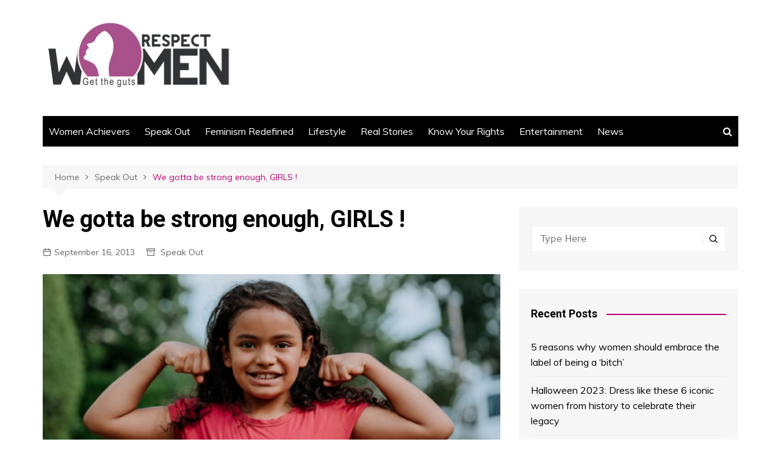

--- FILE ---
content_type: text/html; charset=UTF-8
request_url: https://respectwomen.co.in/we-gotta-be-strong-enough-girls/
body_size: 13065
content:
		<!doctype html>
		<html lang="en-GB">
	 	<head>
		<meta charset="UTF-8">
		<meta name="viewport" content="width=device-width, initial-scale=1">
		<link rel="profile" href="http://gmpg.org/xfn/11">
		<title>We gotta be strong enough, GIRLS ! &#8211; Respect Women</title>
<meta name='robots' content='max-image-preview:large' />
<link rel='dns-prefetch' href='//fonts.googleapis.com' />
<link rel='dns-prefetch' href='//s.w.org' />
<link rel="alternate" type="application/rss+xml" title="Respect Women &raquo; Feed" href="https://respectwomen.co.in/feed/" />
<link rel="alternate" type="application/rss+xml" title="Respect Women &raquo; Comments Feed" href="https://respectwomen.co.in/comments/feed/" />
<link rel="alternate" type="application/rss+xml" title="Respect Women &raquo; We gotta be strong enough, GIRLS ! Comments Feed" href="https://respectwomen.co.in/we-gotta-be-strong-enough-girls/feed/" />
		<script type="text/javascript">
			window._wpemojiSettings = {"baseUrl":"https:\/\/s.w.org\/images\/core\/emoji\/13.0.1\/72x72\/","ext":".png","svgUrl":"https:\/\/s.w.org\/images\/core\/emoji\/13.0.1\/svg\/","svgExt":".svg","source":{"concatemoji":"https:\/\/respectwomen.co.in\/wp-includes\/js\/wp-emoji-release.min.js?ver=5.7.14"}};
			!function(e,a,t){var n,r,o,i=a.createElement("canvas"),p=i.getContext&&i.getContext("2d");function s(e,t){var a=String.fromCharCode;p.clearRect(0,0,i.width,i.height),p.fillText(a.apply(this,e),0,0);e=i.toDataURL();return p.clearRect(0,0,i.width,i.height),p.fillText(a.apply(this,t),0,0),e===i.toDataURL()}function c(e){var t=a.createElement("script");t.src=e,t.defer=t.type="text/javascript",a.getElementsByTagName("head")[0].appendChild(t)}for(o=Array("flag","emoji"),t.supports={everything:!0,everythingExceptFlag:!0},r=0;r<o.length;r++)t.supports[o[r]]=function(e){if(!p||!p.fillText)return!1;switch(p.textBaseline="top",p.font="600 32px Arial",e){case"flag":return s([127987,65039,8205,9895,65039],[127987,65039,8203,9895,65039])?!1:!s([55356,56826,55356,56819],[55356,56826,8203,55356,56819])&&!s([55356,57332,56128,56423,56128,56418,56128,56421,56128,56430,56128,56423,56128,56447],[55356,57332,8203,56128,56423,8203,56128,56418,8203,56128,56421,8203,56128,56430,8203,56128,56423,8203,56128,56447]);case"emoji":return!s([55357,56424,8205,55356,57212],[55357,56424,8203,55356,57212])}return!1}(o[r]),t.supports.everything=t.supports.everything&&t.supports[o[r]],"flag"!==o[r]&&(t.supports.everythingExceptFlag=t.supports.everythingExceptFlag&&t.supports[o[r]]);t.supports.everythingExceptFlag=t.supports.everythingExceptFlag&&!t.supports.flag,t.DOMReady=!1,t.readyCallback=function(){t.DOMReady=!0},t.supports.everything||(n=function(){t.readyCallback()},a.addEventListener?(a.addEventListener("DOMContentLoaded",n,!1),e.addEventListener("load",n,!1)):(e.attachEvent("onload",n),a.attachEvent("onreadystatechange",function(){"complete"===a.readyState&&t.readyCallback()})),(n=t.source||{}).concatemoji?c(n.concatemoji):n.wpemoji&&n.twemoji&&(c(n.twemoji),c(n.wpemoji)))}(window,document,window._wpemojiSettings);
		</script>
		<style type="text/css">
img.wp-smiley,
img.emoji {
	display: inline !important;
	border: none !important;
	box-shadow: none !important;
	height: 1em !important;
	width: 1em !important;
	margin: 0 .07em !important;
	vertical-align: -0.1em !important;
	background: none !important;
	padding: 0 !important;
}
</style>
	<link rel='stylesheet' id='litespeed-cache-dummy-css'  href='https://respectwomen.co.in/wp-content/plugins/litespeed-cache/assets/css/litespeed-dummy.css?ver=5.7.14' type='text/css' media='all' />
<link rel='stylesheet' id='wp-block-library-css'  href='https://respectwomen.co.in/wp-includes/css/dist/block-library/style.min.css?ver=5.7.14' type='text/css' media='all' />
<link rel='stylesheet' id='wp-block-library-theme-css'  href='https://respectwomen.co.in/wp-includes/css/dist/block-library/theme.min.css?ver=5.7.14' type='text/css' media='all' />
<link rel='stylesheet' id='cream-magazine-style-css'  href='https://respectwomen.co.in/wp-content/themes/cream-magazine/style.css?ver=2.1.1' type='text/css' media='all' />
<link rel='stylesheet' id='cream-magazine-fonts-css'  href='https://fonts.googleapis.com/css?family=Roboto%3A400%2C400i%2C500%2C500i%2C700%2C700i%7CMuli%3A400%2C400i%2C600%2C600i%2C700%2C700i%2C800%2C800i&#038;subset=latin%2Clatin-ext&#038;ver=5.7.14' type='text/css' media='all' />
<link rel='stylesheet' id='cream-magazine-main-css'  href='https://respectwomen.co.in/wp-content/themes/cream-magazine/assets/dist/css/main.css?ver=2.1.1' type='text/css' media='all' />
<script type='text/javascript' src='https://respectwomen.co.in/wp-includes/js/jquery/jquery.min.js?ver=3.5.1' id='jquery-core-js'></script>
<script type='text/javascript' src='https://respectwomen.co.in/wp-includes/js/jquery/jquery-migrate.min.js?ver=3.3.2' id='jquery-migrate-js'></script>
<link rel="https://api.w.org/" href="https://respectwomen.co.in/wp-json/" /><link rel="alternate" type="application/json" href="https://respectwomen.co.in/wp-json/wp/v2/posts/87" /><link rel="EditURI" type="application/rsd+xml" title="RSD" href="https://respectwomen.co.in/xmlrpc.php?rsd" />
<link rel="wlwmanifest" type="application/wlwmanifest+xml" href="https://respectwomen.co.in/wp-includes/wlwmanifest.xml" /> 
<meta name="generator" content="WordPress 5.7.14" />
<link rel="canonical" href="https://respectwomen.co.in/we-gotta-be-strong-enough-girls/" />
<link rel='shortlink' href='https://respectwomen.co.in/?p=87' />
<link rel="alternate" type="application/json+oembed" href="https://respectwomen.co.in/wp-json/oembed/1.0/embed?url=https%3A%2F%2Frespectwomen.co.in%2Fwe-gotta-be-strong-enough-girls%2F" />
<link rel="alternate" type="text/xml+oembed" href="https://respectwomen.co.in/wp-json/oembed/1.0/embed?url=https%3A%2F%2Frespectwomen.co.in%2Fwe-gotta-be-strong-enough-girls%2F&#038;format=xml" />
<link rel="pingback" href="https://respectwomen.co.in/xmlrpc.php">		<style>
							a:hover {

					text-decoration: none !important;
				}
								button,
				input[type="button"],
				input[type="reset"],
				input[type="submit"],
				.primary-navigation > ul > li.home-btn,
				.cm_header_lay_three .primary-navigation > ul > li.home-btn,
				.news_ticker_wrap .ticker_head,
				#toTop,
				.section-title h2::after,
				.sidebar-widget-area .widget .widget-title h2::after,
				.footer-widget-container .widget .widget-title h2::after,
				#comments div#respond h3#reply-title::after,
				#comments h2.comments-title:after,
				.post_tags a,
				.owl-carousel .owl-nav button.owl-prev, 
				.owl-carousel .owl-nav button.owl-next,
				.cm_author_widget .author-detail-link a,
				.error_foot form input[type="submit"], 
				.widget_search form input[type="submit"],
				.header-search-container input[type="submit"],
				.trending_widget_carousel .owl-dots button.owl-dot,
				.pagination .page-numbers.current,
				.post-navigation .nav-links .nav-previous a, 
				.post-navigation .nav-links .nav-next a,
				#comments form input[type="submit"],
				footer .widget.widget_search form input[type="submit"]:hover,
				.widget_product_search .woocommerce-product-search button[type="submit"],
				.woocommerce ul.products li.product .button,
				.woocommerce .woocommerce-pagination ul.page-numbers li span.current,
				.woocommerce .product div.summary .cart button.single_add_to_cart_button,
				.woocommerce .product div.woocommerce-tabs div.panel #reviews #review_form_wrapper .comment-form p.form-submit .submit,
				.woocommerce .product section.related > h2::after,
				.woocommerce .cart .button:hover, 
				.woocommerce .cart .button:focus, 
				.woocommerce .cart input.button:hover, 
				.woocommerce .cart input.button:focus, 
				.woocommerce #respond input#submit:hover, 
				.woocommerce #respond input#submit:focus, 
				.woocommerce button.button:hover, 
				.woocommerce button.button:focus, 
				.woocommerce input.button:hover, 
				.woocommerce input.button:focus,
				.woocommerce #respond input#submit.alt:hover, 
				.woocommerce a.button.alt:hover, 
				.woocommerce button.button.alt:hover, 
				.woocommerce input.button.alt:hover,
				.woocommerce a.remove:hover,
				.woocommerce-account .woocommerce-MyAccount-navigation ul li.is-active a,
				.woocommerce a.button:hover, 
				.woocommerce a.button:focus,
				.widget_product_tag_cloud .tagcloud a:hover, 
				.widget_product_tag_cloud .tagcloud a:focus,
				.woocommerce .widget_price_filter .price_slider_wrapper .ui-slider .ui-slider-handle,
				.error_page_top_portion,
				.primary-navigation ul li a span.menu-item-description {

					background-color: #bc0077;
				}
				

				a:hover,
				.post_title h2 a:hover,
				.post_title h2 a:focus,
				.post_meta li a:hover,
				.post_meta li a:focus,
				ul.social-icons li a[href*=".com"]:hover::before,
				.ticker_carousel .owl-nav button.owl-prev i, 
				.ticker_carousel .owl-nav button.owl-next i,
				.news_ticker_wrap .ticker_items .item a:hover,
				.news_ticker_wrap .ticker_items .item a:focus,
				.cm_banner .post_title h2 a:hover,
				.cm_banner .post_meta li a:hover,
				.cm_middle_post_widget_one .post_title h2 a:hover, 
				.cm_middle_post_widget_one .post_meta li a:hover,
				.cm_middle_post_widget_three .post_thumb .post-holder a:hover,
				.cm_middle_post_widget_three .post_thumb .post-holder a:focus,
				.cm_middle_post_widget_six .middle_widget_six_carousel .item .card .card_content a:hover, 
				.cm_middle_post_widget_six .middle_widget_six_carousel .item .card .card_content a:focus,
				.cm_post_widget_twelve .card .post-holder a:hover, 
				.cm_post_widget_twelve .card .post-holder a:focus,
				.cm_post_widget_seven .card .card_content a:hover, 
				.cm_post_widget_seven .card .card_content a:focus,
				.copyright_section a:hover,
				.footer_nav ul li a:hover,
				.breadcrumb ul li:last-child span,
				.pagination .page-numbers:hover,
				#comments ol.comment-list li article footer.comment-meta .comment-metadata span.edit-link a:hover,
				#comments ol.comment-list li article .reply a:hover,
				.social-share ul li a:hover,
				ul.social-icons li a:hover,
				ul.social-icons li a:focus,
				.woocommerce ul.products li.product a:hover,
				.woocommerce ul.products li.product .price,
				.woocommerce .woocommerce-pagination ul.page-numbers li a.page-numbers:hover,
				.woocommerce div.product p.price, 
				.woocommerce div.product span.price,
				.video_section .video_details .post_title h2 a:hover,
				.primary-navigation.dark li a:hover,
				footer .footer_inner a:hover,
				.footer-widget-container ul.post_meta li:hover span, 
				.footer-widget-container ul.post_meta li:hover a,
				ul.post_meta li a:hover,
				.cm-post-widget-two .big-card .post-holder .post_title h2 a:hover,
				.cm-post-widget-two .big-card .post_meta li a:hover,
				.copyright_section .copyrights a,
				.breadcrumb ul li a:hover, 
				.breadcrumb ul li a:hover span {

					color: #bc0077;
				}
				
				.ticker_carousel .owl-nav button.owl-prev, 
				.ticker_carousel .owl-nav button.owl-next,
				.error_foot form input[type="submit"], 
				.widget_search form input[type="submit"],
				.pagination .page-numbers:hover,
				#comments form input[type="submit"],
				.social-share ul li a:hover,
				.header-search-container .search-form-entry,
				.widget_product_search .woocommerce-product-search button[type="submit"],
				.woocommerce .woocommerce-pagination ul.page-numbers li span.current,
				.woocommerce .woocommerce-pagination ul.page-numbers li a.page-numbers:hover,
				.woocommerce a.remove:hover,
				.ticker_carousel .owl-nav button.owl-prev:hover, 
				.ticker_carousel .owl-nav button.owl-next:hover,
				footer .widget.widget_search form input[type="submit"]:hover,
				.trending_widget_carousel .owl-dots button.owl-dot,
				.the_content blockquote,
				.widget_tag_cloud .tagcloud a:hover {

					border-color: #bc0077;
				}
								header .mask {
					background-color: rgba(0,0,0,0.2);
				}
								.site-description {

					color: #000000;
				}
								body {

					font-family: Muli;
				}
								h1, 
				h2, 
				h3, 
				h4, 
				h5, 
				h6, 
				.site-title {

					font-family: Roboto;
				}
									.entry_cats ul.post-categories li a {

						background-color: #bc0077;
					}
										.entry_cats ul.post-categories li a {

						color: #fff;
					}
										.entry_cats ul.post-categories li a:hover {

						background-color: #010101;
					}
										.entry_cats ul.post-categories li a:hover {

						color: #fff;
					}
					
				.the_content a,
				.the_content a {

					color: #bc0077;
				}
								.the_content a:hover,
				.the_content a:hover {

					color: #010101;
				}
							.post-display-grid .card_content .cm-post-excerpt {
				margin-top: 15px;
			}
		</style>
		<meta name="generator" content="Powered by WPBakery Page Builder - drag and drop page builder for WordPress."/>
<link rel="icon" href="https://respectwomen.co.in/wp-content/uploads/2021/03/cropped-logo_respect_women-32x32.jpg" sizes="32x32" />
<link rel="icon" href="https://respectwomen.co.in/wp-content/uploads/2021/03/cropped-logo_respect_women-192x192.jpg" sizes="192x192" />
<link rel="apple-touch-icon" href="https://respectwomen.co.in/wp-content/uploads/2021/03/cropped-logo_respect_women-180x180.jpg" />
<meta name="msapplication-TileImage" content="https://respectwomen.co.in/wp-content/uploads/2021/03/cropped-logo_respect_women-270x270.jpg" />
<noscript><style> .wpb_animate_when_almost_visible { opacity: 1; }</style></noscript>	</head>
 	 		<body class="post-template-default single single-post postid-87 single-format-standard wp-custom-logo wp-embed-responsive right-sidebar wpb-js-composer js-comp-ver-6.6.0 vc_responsive">
                        <a class="skip-link screen-reader-text" href="#content">Skip to content</a>
         		<div class="page-wrapper">
 	<header class="general-header cm-header-style-one">
        <div class="cm-container">
        <div class="logo-container">
            <div class="row align-items-center">
                <div class="cm-col-lg-4 cm-col-12">
                     		<div class="logo">
 			<a href="https://respectwomen.co.in/" class="custom-logo-link" rel="home"><img width="320" height="130" src="https://respectwomen.co.in/wp-content/uploads/2021/03/logo_respect_women.jpg" class="custom-logo" alt="logo_respect_women" srcset="https://respectwomen.co.in/wp-content/uploads/2021/03/logo_respect_women.jpg 320w, https://respectwomen.co.in/wp-content/uploads/2021/03/logo_respect_women-300x122.jpg 300w, https://respectwomen.co.in/wp-content/uploads/2021/03/logo_respect_women-225x91.jpg 225w, https://respectwomen.co.in/wp-content/uploads/2021/03/logo_respect_women-20x8.jpg 20w" sizes="(max-width: 320px) 100vw, 320px" /></a>        </div><!-- .logo -->
 		                </div><!-- .col -->
                                    <div class="cm-col-lg-8 cm-col-12">
                        <div class="advertisement-area">
                            <div id="custom_html-2" class="widget_text widget widget_custom_html"><div class="textwidget custom-html-widget"><hr></div></div>                        </div><!-- .advertisement-area -->
                    </div><!-- .col -->
                            </div><!-- .row -->
        </div><!-- .logo-container -->
        <nav class="main-navigation">
            <div id="main-nav" class="primary-navigation">
                <ul id="menu-cat_menu" class=""><li id="menu-item-16045" class="menu-item menu-item-type-taxonomy menu-item-object-category menu-item-16045"><a href="https://respectwomen.co.in/category/women-achievers/">Women Achievers</a></li>
<li id="menu-item-16040" class="menu-item menu-item-type-taxonomy menu-item-object-category current-post-ancestor current-menu-parent current-post-parent menu-item-16040"><a href="https://respectwomen.co.in/category/speak-out/">Speak Out</a></li>
<li id="menu-item-16041" class="menu-item menu-item-type-taxonomy menu-item-object-category menu-item-16041"><a href="https://respectwomen.co.in/category/feminism-redefined/">Feminism Redefined</a></li>
<li id="menu-item-16042" class="menu-item menu-item-type-taxonomy menu-item-object-category menu-item-16042"><a href="https://respectwomen.co.in/category/lifestyle/">Lifestyle</a></li>
<li id="menu-item-16044" class="menu-item menu-item-type-taxonomy menu-item-object-category menu-item-16044"><a href="https://respectwomen.co.in/category/real-stories/">Real Stories</a></li>
<li id="menu-item-16048" class="menu-item menu-item-type-taxonomy menu-item-object-category menu-item-16048"><a href="https://respectwomen.co.in/category/know-your-rights/">Know Your Rights</a></li>
<li id="menu-item-16049" class="menu-item menu-item-type-taxonomy menu-item-object-category menu-item-16049"><a href="https://respectwomen.co.in/category/entertainment/">Entertainment</a></li>
<li id="menu-item-16043" class="menu-item menu-item-type-taxonomy menu-item-object-category menu-item-16043"><a href="https://respectwomen.co.in/category/news/">News</a></li>
</ul>            </div><!-- .primary-navigation -->
            <div class="header-search-container">
                <div class="search-form-entry">
                    <form role="search" class="cm-search-form" method="get" action="https://respectwomen.co.in/"><input type="search" name="s" placeholder="Type Here" value"" ><button type="submit" class="cm-submit-btn"><i class="feather icon-search"></i></button></form>                </div><!-- // search-form-entry -->
            </div><!-- .search-container -->
        </nav><!-- .main-navigation -->
    </div><!-- .cm-container -->
</header><!-- .general-header --> 		<div id="content" class="site-content">
		    <div class="cm-container">
        <div class="inner-page-wrapper">
            <div id="primary" class="content-area">
                <main id="main" class="site-main">
                    <div class="cm_post_page_lay_wrap">
                                    <div class="breadcrumb  default-breadcrumb">
                <nav role="navigation" aria-label="Breadcrumbs" class="breadcrumb-trail breadcrumbs" itemprop="breadcrumb"><ul class="trail-items" itemscope itemtype="http://schema.org/BreadcrumbList"><meta name="numberOfItems" content="3" /><meta name="itemListOrder" content="Ascending" /><li itemprop="itemListElement" itemscope itemtype="http://schema.org/ListItem" class="trail-item trail-begin"><a href="https://respectwomen.co.in/" rel="home" itemprop="item"><span itemprop="name">Home</span></a><meta itemprop="position" content="1" /></li><li itemprop="itemListElement" itemscope itemtype="http://schema.org/ListItem" class="trail-item"><a href="https://respectwomen.co.in/category/speak-out/" itemprop="item"><span itemprop="name">Speak Out</span></a><meta itemprop="position" content="2" /></li><li itemprop="itemListElement" itemscope itemtype="http://schema.org/ListItem" class="trail-item trail-end"><a href="https://respectwomen.co.in/we-gotta-be-strong-enough-girls" itemprop="item"><span itemprop="name">We gotta be strong enough, GIRLS !</span></a><meta itemprop="position" content="3" /></li></ul></nav>            </div>
                                    <div class="single-container">
                            <div class="row">  
                                <div class="cm-col-lg-8 cm-col-12 sticky_portion">
                                    <div class="content-entry">
	<article id="post-87" class="post-detail post-87 post type-post status-publish format-standard has-post-thumbnail hentry category-speak-out">
	    <div class="the_title">
	        <h1>We gotta be strong enough, GIRLS !</h1>
	    </div><!-- .the_title -->
	    			<div class="cm-post-meta">
				<ul class="post_meta">
									            <li class="posted_date">
				            	<a href="https://respectwomen.co.in/we-gotta-be-strong-enough-girls/"><time class="entry-date published" datetime="2013-09-16T10:59:05+05:30">September 16, 2013</time></a>
				           	</li><!-- .posted_date -->
				           									<li class="entry_cats">
									<a href="https://respectwomen.co.in/category/speak-out/" rel="category tag">Speak Out</a>								</li><!-- .entry_cats -->
										        </ul><!-- .post_meta -->
		    </div><!-- .meta -->
				    				<div class="post_thumb">
					<figure>
					<img width="900" height="520" src="https://respectwomen.co.in/wp-content/uploads/2013/09/strong-girl.jpg" class="attachment-full size-full wp-post-image" alt="We gotta be strong enough, GIRLS !" loading="lazy" srcset="https://respectwomen.co.in/wp-content/uploads/2013/09/strong-girl.jpg 900w, https://respectwomen.co.in/wp-content/uploads/2013/09/strong-girl-300x173.jpg 300w, https://respectwomen.co.in/wp-content/uploads/2013/09/strong-girl-768x444.jpg 768w" sizes="(max-width: 900px) 100vw, 900px" />					</figure>
				</div>
					    <div class="the_content">
	    	<p>&nbsp;</p>
<div>I was in my final PG year when this incident took place. I was going for a visit to my friend’s house in ashok vihar for getting some study material. I usually use public transport and was traveling in a bus.</div>
<div>It was around 2:00-2:30 in the afternoon and there were some school girls in that very bus. A school girl was standing beside me, I was listening to my I- pod and paid little attention to my surroundings but suddenly I noticed that a man was standing too close to that school girl and she was feeling really uncomfortable but was standing in silence. I asked that man to move away as the bus was not crowded. That man obliged giving me a freezing look. After some time that man again started touching that girl and crawled a hand inside that girls dress. I picked my shoe and confronted him, he replied I am not saying anything to you then why are you confronting me? I smacked him with my shoe; he instantly spell some bad words and jumped out of the moving bus. Even after my repeated alarms nobody raised their voice and the driver didn&#8217;t even stop the bus. I instantly called the women help line; they gave me another no. to call. I called that no. and a voice certainly not caring about the grievances of the situation asked about my address and the police station in my area.</div>
<div>He said two policemen will visit my home for identity verification after that only a complaint can be lodged. I disconnected the phone at once. At the terminal I asked the girl why she stayed silent to the harassment she was subjected to. I urged her to be strong and she smiled and said she will be&#8230;</div>
<div></div>
<div></div>
<div>&#8212;&#8212;</div>
<div>Rinki Rana</div>
<div></div>
	    </div><!-- .the_content -->
	    	</article><!-- #post-87 -->
</div><!-- .content-entry -->	<div class="author_box">
	    <div class="row no-gutters">
	        <div class="cm-col-lg-3 cm-col-md-2 cm-col-3">
	            <div class="author_thumb">
	            		            		<img class="avatar lazy-image" src="[data-uri]" alt="Ishita Kapoor" data-src="https://secure.gravatar.com/avatar/c6596cad77405fd55a309eb8e052de9a?s=300&#038;d=mm&#038;r=g" height="300" width="300">
	            		<noscript>
	            			<img alt='' src='https://secure.gravatar.com/avatar/c6596cad77405fd55a309eb8e052de9a?s=300&#038;d=mm&#038;r=g' srcset='https://secure.gravatar.com/avatar/c6596cad77405fd55a309eb8e052de9a?s=600&#038;d=mm&#038;r=g 2x' class='avatar avatar-300 photo' height='300' width='300' loading='lazy'/>	            		</noscript>
	            			            </div><!-- .author_thumb -->
	        </div><!-- .col -->
	        <div class="cm-col-lg-9 cm-col-md-10 cm-col-9">
	            <div class="author_details">
	                <div class="author_name">
	                    <h3>Ishita Kapoor</h3>
	                </div><!-- .author_name -->
	                <div class="author_desc">
	                    	                </div><!-- .author_desc -->
	            </div><!-- .author_details -->
	        </div><!-- .col -->
	    </div><!-- .row -->
	</div><!-- .author_box -->
	
	<nav class="navigation post-navigation" role="navigation" aria-label="Posts">
		<h2 class="screen-reader-text">Post navigation</h2>
		<div class="nav-links"><div class="nav-previous"><a href="https://respectwomen.co.in/oh-beti-ho-gayi-kya/" rel="prev">Prev</a></div><div class="nav-next"><a href="https://respectwomen.co.in/it-is-effective-safe-sure-and-legal-now/" rel="next">Next</a></div></div>
	</nav>    <section class="cm_related_post_container">
        <div class="section_inner">
        	            <div class="row">
            						<div class="cm-col-lg-6 cm-col-md-6 cm-col-12">
	                    <div class="card">
					       <div class="post_thumb">
						       		 	<a href="https://respectwomen.co.in/why-are-homemakers-so-undervalued/">
	 		<figure class="imghover image-holder" style="padding-bottom: 56.25%;">
			 	<img class="lazy-image" src="" data-src="https://respectwomen.co.in/wp-content/uploads/2022/05/housewife-respect-women-800x450.jpg" data-srcset="" sizes="(max-width: 800px) 100vw, 800px" alt="Why are homemakers so undervalued?" width="800" height="450">
			 	<noscript>
			 		<img src="https://respectwomen.co.in/wp-content/uploads/2022/05/housewife-respect-women-800x450.jpg" srcset="" class="image-fallback" alt="Why are homemakers so undervalued?">
			 	</noscript>
		 	</figure>
	 	</a>
							        </div><!-- .post_thumb.imghover -->
					        <div class="card_content">
				       								<div class="entry_cats">
						<ul class="post-categories">
	<li><a href="https://respectwomen.co.in/category/speak-out/" rel="category tag">Speak Out</a></li></ul>					</div><!-- .entry_cats -->
									                <div class="post_title">
				                    <h2><a href="https://respectwomen.co.in/why-are-homemakers-so-undervalued/">Why are homemakers so undervalued?</a></h2>
				                </div><!-- .post_title -->
				                			<div class="cm-post-meta">
				<ul class="post_meta">
									            <li class="posted_date">
				            	<a href="https://respectwomen.co.in/why-are-homemakers-so-undervalued/"><time class="entry-date published" datetime="2022-05-03T23:20:02+05:30">May 3, 2022</time></a>
				           	</li><!-- .posted_date -->
				           			        </ul><!-- .post_meta -->
		    </div><!-- .meta -->
				 
					        </div><!-- .card_content -->
					    </div><!-- .card -->
	                </div><!-- .col -->
										<div class="cm-col-lg-6 cm-col-md-6 cm-col-12">
	                    <div class="card">
					       <div class="post_thumb">
						       		 	<a href="https://respectwomen.co.in/breastfeeding-a-womans-right-not-a-shame/">
	 		<figure class="imghover image-holder" style="padding-bottom: 56.25%;">
			 	<img class="lazy-image" src="" data-src="https://respectwomen.co.in/wp-content/uploads/2022/05/breastfeeding-respect-women-800x450.jpeg" data-srcset="" sizes="(max-width: 800px) 100vw, 800px" alt="Breastfeeding &#8211; A Woman’s Right, Not A Shame" width="800" height="450">
			 	<noscript>
			 		<img src="https://respectwomen.co.in/wp-content/uploads/2022/05/breastfeeding-respect-women-800x450.jpeg" srcset="" class="image-fallback" alt="Breastfeeding &#8211; A Woman’s Right, Not A Shame">
			 	</noscript>
		 	</figure>
	 	</a>
							        </div><!-- .post_thumb.imghover -->
					        <div class="card_content">
				       								<div class="entry_cats">
						<ul class="post-categories">
	<li><a href="https://respectwomen.co.in/category/mens-guide/" rel="category tag">Men's Guide</a></li>
	<li><a href="https://respectwomen.co.in/category/speak-out/" rel="category tag">Speak Out</a></li></ul>					</div><!-- .entry_cats -->
									                <div class="post_title">
				                    <h2><a href="https://respectwomen.co.in/breastfeeding-a-womans-right-not-a-shame/">Breastfeeding &#8211; A Woman’s Right, Not A Shame</a></h2>
				                </div><!-- .post_title -->
				                			<div class="cm-post-meta">
				<ul class="post_meta">
									            <li class="posted_date">
				            	<a href="https://respectwomen.co.in/breastfeeding-a-womans-right-not-a-shame/"><time class="entry-date published" datetime="2022-05-03T22:50:57+05:30">May 3, 2022</time></a>
				           	</li><!-- .posted_date -->
				           			        </ul><!-- .post_meta -->
		    </div><!-- .meta -->
				 
					        </div><!-- .card_content -->
					    </div><!-- .card -->
	                </div><!-- .col -->
										<div class="cm-col-lg-6 cm-col-md-6 cm-col-12">
	                    <div class="card">
					       <div class="post_thumb">
						       		 	<a href="https://respectwomen.co.in/india-witness-a-drastic-increase-in-domestic-violence-cases-during-coronavirus-lockdown/">
	 		<figure class="imghover image-holder" style="padding-bottom: 56.25%;">
			 	<img class="lazy-image" src="" data-src="https://respectwomen.co.in/wp-content/uploads/2020/04/project_20210505_1640143-01-800x450.png" data-srcset="" sizes="(max-width: 800px) 100vw, 800px" alt="India Witnesses A Drastic Increase In Domestic Violence Cases During Coronavirus Lockdown" width="800" height="450">
			 	<noscript>
			 		<img src="https://respectwomen.co.in/wp-content/uploads/2020/04/project_20210505_1640143-01-800x450.png" srcset="" class="image-fallback" alt="India Witnesses A Drastic Increase In Domestic Violence Cases During Coronavirus Lockdown">
			 	</noscript>
		 	</figure>
	 	</a>
							        </div><!-- .post_thumb.imghover -->
					        <div class="card_content">
				       								<div class="entry_cats">
						<ul class="post-categories">
	<li><a href="https://respectwomen.co.in/category/coronavirus/" rel="category tag">Coronavirus</a></li>
	<li><a href="https://respectwomen.co.in/category/news/" rel="category tag">News</a></li>
	<li><a href="https://respectwomen.co.in/category/speak-out/" rel="category tag">Speak Out</a></li></ul>					</div><!-- .entry_cats -->
									                <div class="post_title">
				                    <h2><a href="https://respectwomen.co.in/india-witness-a-drastic-increase-in-domestic-violence-cases-during-coronavirus-lockdown/">India Witnesses A Drastic Increase In Domestic Violence Cases During Coronavirus Lockdown</a></h2>
				                </div><!-- .post_title -->
				                			<div class="cm-post-meta">
				<ul class="post_meta">
									            <li class="posted_date">
				            	<a href="https://respectwomen.co.in/india-witness-a-drastic-increase-in-domestic-violence-cases-during-coronavirus-lockdown/"><time class="entry-date published" datetime="2020-04-11T18:53:17+05:30">April 11, 2020</time></a>
				           	</li><!-- .posted_date -->
				           			        </ul><!-- .post_meta -->
		    </div><!-- .meta -->
				 
					        </div><!-- .card_content -->
					    </div><!-- .card -->
	                </div><!-- .col -->
										<div class="cm-col-lg-6 cm-col-md-6 cm-col-12">
	                    <div class="card">
					       <div class="post_thumb">
						       		 	<a href="https://respectwomen.co.in/women-forced-into-gynaecological-tests-to-prove-work-fitness-why-females/">
	 		<figure class="imghover image-holder" style="padding-bottom: 56.25%;">
			 	<img class="lazy-image" src="" data-src="https://respectwomen.co.in/wp-content/uploads/2020/02/26-800x450.jpg" data-srcset="" sizes="(max-width: 800px) 100vw, 800px" alt="‘Women forced into gynaecological tests to prove work fitness’ – WHY FEMALES?" width="800" height="450">
			 	<noscript>
			 		<img src="https://respectwomen.co.in/wp-content/uploads/2020/02/26-800x450.jpg" srcset="" class="image-fallback" alt="‘Women forced into gynaecological tests to prove work fitness’ – WHY FEMALES?">
			 	</noscript>
		 	</figure>
	 	</a>
							        </div><!-- .post_thumb.imghover -->
					        <div class="card_content">
				       								<div class="entry_cats">
						<ul class="post-categories">
	<li><a href="https://respectwomen.co.in/category/speak-out/" rel="category tag">Speak Out</a></li></ul>					</div><!-- .entry_cats -->
									                <div class="post_title">
				                    <h2><a href="https://respectwomen.co.in/women-forced-into-gynaecological-tests-to-prove-work-fitness-why-females/">‘Women forced into gynaecological tests to prove work fitness’ – WHY FEMALES?</a></h2>
				                </div><!-- .post_title -->
				                			<div class="cm-post-meta">
				<ul class="post_meta">
									            <li class="posted_date">
				            	<a href="https://respectwomen.co.in/women-forced-into-gynaecological-tests-to-prove-work-fitness-why-females/"><time class="entry-date published" datetime="2020-02-22T16:32:38+05:30">February 22, 2020</time></a>
				           	</li><!-- .posted_date -->
				           			        </ul><!-- .post_meta -->
		    </div><!-- .meta -->
				 
					        </div><!-- .card_content -->
					    </div><!-- .card -->
	                </div><!-- .col -->
										<div class="cm-col-lg-6 cm-col-md-6 cm-col-12">
	                    <div class="card">
					       <div class="post_thumb">
						       		 	<a href="https://respectwomen.co.in/turkeys-marry-your-rapist-bill-to-be-tabled-in-the-parliament/">
	 		<figure class="imghover image-holder" style="padding-bottom: 56.25%;">
			 	<img class="lazy-image" src="" data-src="https://respectwomen.co.in/wp-content/uploads/2020/02/24-800x450.jpg" data-srcset="" sizes="(max-width: 800px) 100vw, 800px" alt="Turkey&#8217;s &#8220;Marry Your Rapist&#8221; Bill To Be Tabled In The Parliament" width="800" height="450">
			 	<noscript>
			 		<img src="https://respectwomen.co.in/wp-content/uploads/2020/02/24-800x450.jpg" srcset="" class="image-fallback" alt="Turkey&#8217;s &#8220;Marry Your Rapist&#8221; Bill To Be Tabled In The Parliament">
			 	</noscript>
		 	</figure>
	 	</a>
							        </div><!-- .post_thumb.imghover -->
					        <div class="card_content">
				       								<div class="entry_cats">
						<ul class="post-categories">
	<li><a href="https://respectwomen.co.in/category/news/" rel="category tag">News</a></li>
	<li><a href="https://respectwomen.co.in/category/real-stories/" rel="category tag">Real Stories</a></li>
	<li><a href="https://respectwomen.co.in/category/speak-out/" rel="category tag">Speak Out</a></li></ul>					</div><!-- .entry_cats -->
									                <div class="post_title">
				                    <h2><a href="https://respectwomen.co.in/turkeys-marry-your-rapist-bill-to-be-tabled-in-the-parliament/">Turkey&#8217;s &#8220;Marry Your Rapist&#8221; Bill To Be Tabled In The Parliament</a></h2>
				                </div><!-- .post_title -->
				                			<div class="cm-post-meta">
				<ul class="post_meta">
									            <li class="posted_date">
				            	<a href="https://respectwomen.co.in/turkeys-marry-your-rapist-bill-to-be-tabled-in-the-parliament/"><time class="entry-date published" datetime="2020-02-05T13:18:01+05:30">February 5, 2020</time></a>
				           	</li><!-- .posted_date -->
				           			        </ul><!-- .post_meta -->
		    </div><!-- .meta -->
				 
					        </div><!-- .card_content -->
					    </div><!-- .card -->
	                </div><!-- .col -->
										<div class="cm-col-lg-6 cm-col-md-6 cm-col-12">
	                    <div class="card">
					       <div class="post_thumb">
						       		 	<a href="https://respectwomen.co.in/5-myths-busted-by-the-ongoing-protests-regarding-caa-and-nrc/">
	 		<figure class="imghover image-holder" style="padding-bottom: 56.25%;">
			 	<img class="lazy-image" src="" data-src="https://respectwomen.co.in/wp-content/uploads/2020/01/27-800x450.jpg" data-srcset="" sizes="(max-width: 800px) 100vw, 800px" alt="5 Myths Busted By The Ongoing Protests Regarding CAA and NRC" width="800" height="450">
			 	<noscript>
			 		<img src="https://respectwomen.co.in/wp-content/uploads/2020/01/27-800x450.jpg" srcset="" class="image-fallback" alt="5 Myths Busted By The Ongoing Protests Regarding CAA and NRC">
			 	</noscript>
		 	</figure>
	 	</a>
							        </div><!-- .post_thumb.imghover -->
					        <div class="card_content">
				       								<div class="entry_cats">
						<ul class="post-categories">
	<li><a href="https://respectwomen.co.in/category/speak-out/" rel="category tag">Speak Out</a></li></ul>					</div><!-- .entry_cats -->
									                <div class="post_title">
				                    <h2><a href="https://respectwomen.co.in/5-myths-busted-by-the-ongoing-protests-regarding-caa-and-nrc/">5 Myths Busted By The Ongoing Protests Regarding CAA and NRC</a></h2>
				                </div><!-- .post_title -->
				                			<div class="cm-post-meta">
				<ul class="post_meta">
									            <li class="posted_date">
				            	<a href="https://respectwomen.co.in/5-myths-busted-by-the-ongoing-protests-regarding-caa-and-nrc/"><time class="entry-date published" datetime="2020-01-30T18:03:06+05:30">January 30, 2020</time></a>
				           	</li><!-- .posted_date -->
				           			        </ul><!-- .post_meta -->
		    </div><!-- .meta -->
				 
					        </div><!-- .card_content -->
					    </div><!-- .card -->
	                </div><!-- .col -->
					            </div><!-- .row -->
        </div><!-- .section_inner -->
    </section><!-- .cm-post-widget-three -->
    
<div id="comments" class="comments-area">

		<div id="respond" class="comment-respond">
		<h3 id="reply-title" class="comment-reply-title">Leave a Reply <small><a rel="nofollow" id="cancel-comment-reply-link" href="/we-gotta-be-strong-enough-girls/#respond" style="display:none;">Cancel reply</a></small></h3><form action="https://respectwomen.co.in/wp-comments-post.php" method="post" id="commentform" class="comment-form" novalidate><p class="comment-notes"><span id="email-notes">Your email address will not be published.</span> Required fields are marked <span class="required">*</span></p><p class="comment-form-comment"><label for="comment">Comment</label> <textarea id="comment" name="comment" cols="45" rows="8" maxlength="65525" required="required"></textarea></p><p class="comment-form-author"><label for="author">Name <span class="required">*</span></label> <input id="author" name="author" type="text" value="" size="30" maxlength="245" required='required' /></p>
<p class="comment-form-email"><label for="email">Email <span class="required">*</span></label> <input id="email" name="email" type="email" value="" size="30" maxlength="100" aria-describedby="email-notes" required='required' /></p>
<p class="comment-form-url"><label for="url">Website</label> <input id="url" name="url" type="url" value="" size="30" maxlength="200" /></p>
<p class="comment-form-cookies-consent"><input id="wp-comment-cookies-consent" name="wp-comment-cookies-consent" type="checkbox" value="yes" /> <label for="wp-comment-cookies-consent">Save my name, email, and website in this browser for the next time I comment.</label></p>
<p class="form-submit"><input name="submit" type="submit" id="submit" class="submit" value="Post Comment" /> <input type='hidden' name='comment_post_ID' value='87' id='comment_post_ID' />
<input type='hidden' name='comment_parent' id='comment_parent' value='0' />
</p></form>	</div><!-- #respond -->
	
</div><!-- #comments -->
                                </div><!-- .col -->
                                <div class="cm-col-lg-4 cm-col-12 sticky_portion">
	<aside id="secondary" class="sidebar-widget-area">
		<div id="search-2" class="widget widget_search"><form role="search" class="cm-search-form" method="get" action="https://respectwomen.co.in/"><input type="search" name="s" placeholder="Type Here" value"" ><button type="submit" class="cm-submit-btn"><i class="feather icon-search"></i></button></form></div>
		<div id="recent-posts-2" class="widget widget_recent_entries">
		<div class="widget-title"><h2>Recent Posts</h2></div>
		<ul>
											<li>
					<a href="https://respectwomen.co.in/5-reasons-why-women-should-embrace-the-label-of-being-a-bitch/">5 reasons why women should embrace the label of being a ‘bitch’</a>
									</li>
											<li>
					<a href="https://respectwomen.co.in/halloween-2023-dress-like-these-6-iconic-women-from-history-to-celebrate-their-legacy/">Halloween 2023: Dress like these 6 iconic women from history to celebrate their legacy</a>
									</li>
											<li>
					<a href="https://respectwomen.co.in/7-examples-of-prevailing-male-privileges-that-expose-deep-patriarchal-bias/">7 examples of prevailing male privileges that expose deep patriarchal bias</a>
									</li>
											<li>
					<a href="https://respectwomen.co.in/women-unlearn-these-5-things-society-has-taught-you-to-always-excel-in-life/">Women, unlearn these 5 things society has taught you to always excel in life</a>
									</li>
											<li>
					<a href="https://respectwomen.co.in/5-reasons-why-your-self-love-meter-is-down-5-ways-to-get-it-back-up/">5 reasons why your self-love meter is down &#038; 5 ways to get it back up</a>
									</li>
					</ul>

		</div>	</aside><!-- #secondary -->
</div><!-- .col.sticky_portion -->                            </div><!-- .row -->
                        </div><!-- .single-container -->
                    </div><!-- .cm_post_page_lay_wrap -->
                </main><!-- #main.site-main -->
            </div><!-- #primary.content-area -->
        </div><!-- .inner-page-wrapper -->
    </div><!-- .cm-container -->
    	</div><!-- #content.site-content -->
	 		<footer class="footer">
	        <div class="footer_inner">
	            <div class="cm-container">
 		 		<div class="row footer-widget-container">
 		        <div class="cm-col-lg-4 cm-col-12">
            <div class="blocks">
                            </div><!-- .blocks -->
        </div><!-- .cm-col-->
		        <div class="cm-col-lg-4 cm-col-12">
            <div class="blocks">
                            </div><!-- .blocks -->
        </div><!-- .cm-col-->
		        <div class="cm-col-lg-4 cm-col-12">
            <div class="blocks">
                            </div><!-- .blocks -->
        </div><!-- .cm-col-->
		 		</div><!-- .row -->
 		 		<div class="copyright_section">
            <div class="row">
 		        <div class="cm-col-lg-7 cm-col-md-6 cm-col-12">
            <div class="copyrights">
            	<p>
            		Cream Magazine by <a href="https://themebeez.com">Themebeez</a>            	</p>
            </div>
        </div><!-- .col -->
    	 		<div class="cm-col-lg-5 cm-col-md-6 cm-col-12">
	        <div class="footer_nav">
	            	        </div><!-- .footer_nav -->
	    </div><!-- .col -->
	     			</div><!-- .row -->
        </div><!-- .copyright_section -->
 			 			</div><!-- .cm-container -->
	        </div><!-- .footer_inner -->
	    </footer><!-- .footer -->
 		 		</div><!-- .page_wrap -->
 		            <div class="backtoptop">
                <button id="toTop" class="btn btn-info">
                    <i class="fa fa-angle-up" aria-hidden="true"></i>
                </button>
            </div><!-- ./ backtoptop -->
            <script type='text/javascript' id='cream-magazine-bundle-js-extra'>
/* <![CDATA[ */
var cream_magazine_script_obj = {"show_search_icon":"1","show_news_ticker":"","show_banner_slider":"1","show_to_top_btn":"1","enable_image_lazy_load":"1","enable_sticky_sidebar":"1","enable_sticky_menu_section":"1"};
/* ]]> */
</script>
<script type='text/javascript' src='https://respectwomen.co.in/wp-content/themes/cream-magazine/assets/dist/js/bundle.min.js?ver=2.1.1' id='cream-magazine-bundle-js'></script>
<script type='text/javascript' src='https://respectwomen.co.in/wp-includes/js/comment-reply.min.js?ver=5.7.14' id='comment-reply-js'></script>
<script type='text/javascript' src='https://respectwomen.co.in/wp-includes/js/wp-embed.min.js?ver=5.7.14' id='wp-embed-js'></script>
            </body>
        </html>
    	

<!-- Page cached by LiteSpeed Cache 7.6.2 on 2026-01-21 13:28:14 -->